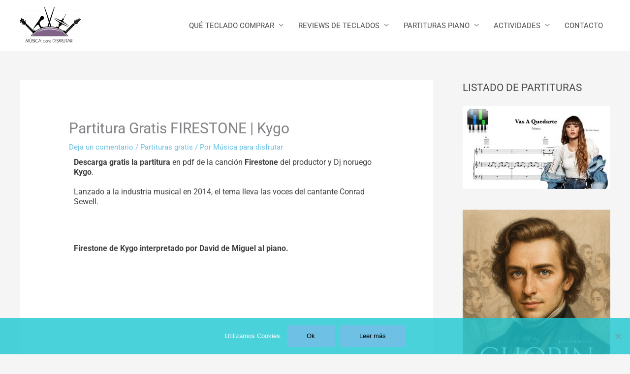

--- FILE ---
content_type: text/html; charset=utf-8
request_url: https://www.google.com/recaptcha/api2/aframe
body_size: 260
content:
<!DOCTYPE HTML><html><head><meta http-equiv="content-type" content="text/html; charset=UTF-8"></head><body><script nonce="T4XTDq4fe9KZa_7zWvuUPA">/** Anti-fraud and anti-abuse applications only. See google.com/recaptcha */ try{var clients={'sodar':'https://pagead2.googlesyndication.com/pagead/sodar?'};window.addEventListener("message",function(a){try{if(a.source===window.parent){var b=JSON.parse(a.data);var c=clients[b['id']];if(c){var d=document.createElement('img');d.src=c+b['params']+'&rc='+(localStorage.getItem("rc::a")?sessionStorage.getItem("rc::b"):"");window.document.body.appendChild(d);sessionStorage.setItem("rc::e",parseInt(sessionStorage.getItem("rc::e")||0)+1);localStorage.setItem("rc::h",'1768673917806');}}}catch(b){}});window.parent.postMessage("_grecaptcha_ready", "*");}catch(b){}</script></body></html>

--- FILE ---
content_type: text/css
request_url: https://musicaparadisfrutar.com/wp-content/uploads/elementor/css/post-2210.css?ver=1768279570
body_size: 898
content:
.elementor-2210 .elementor-element.elementor-element-5eba38b0 > .elementor-container{max-width:1600px;}.elementor-2210 .elementor-element.elementor-element-5eba38b0{padding:0px 0px 35px 0px;}.elementor-widget-heading .elementor-heading-title{font-family:var( --e-global-typography-primary-font-family ), Sans-serif;font-weight:var( --e-global-typography-primary-font-weight );color:var( --e-global-color-primary );}.elementor-2210 .elementor-element.elementor-element-357ce704 > .elementor-widget-container{margin:0px 0px 35px 0px;}.elementor-2210 .elementor-element.elementor-element-357ce704 .elementor-heading-title{font-size:16px;font-weight:400;line-height:1.3em;color:#3f3f3f;}.elementor-2210 .elementor-element.elementor-element-37b43373 .elementor-wrapper{--video-aspect-ratio:1.77777;}.elementor-2210 .elementor-element.elementor-element-572fcfd .elementor-heading-title{font-size:16px;font-weight:400;line-height:1.3em;color:#3f3f3f;}.elementor-2210 .elementor-element.elementor-element-18af8087 > .elementor-container{max-width:1600px;}.elementor-2210 .elementor-element.elementor-element-18af8087{margin-top:20px;margin-bottom:0px;}.elementor-2210 .elementor-element.elementor-element-4bd40020 .elementor-heading-title{font-size:28px;}.elementor-widget-text-editor{font-family:var( --e-global-typography-text-font-family ), Sans-serif;font-weight:var( --e-global-typography-text-font-weight );color:var( --e-global-color-text );}.elementor-widget-text-editor.elementor-drop-cap-view-stacked .elementor-drop-cap{background-color:var( --e-global-color-primary );}.elementor-widget-text-editor.elementor-drop-cap-view-framed .elementor-drop-cap, .elementor-widget-text-editor.elementor-drop-cap-view-default .elementor-drop-cap{color:var( --e-global-color-primary );border-color:var( --e-global-color-primary );}.elementor-widget-button .elementor-button{background-color:var( --e-global-color-accent );font-family:var( --e-global-typography-accent-font-family ), Sans-serif;font-weight:var( --e-global-typography-accent-font-weight );}.elementor-2210 .elementor-element.elementor-element-3ada79b6 .elementor-button{background-color:#ff7096;}.elementor-2210 .elementor-element.elementor-element-3ada79b6 > .elementor-widget-container{margin:0px 0px 30px 0px;padding:0px 0px 0px 0px;}.elementor-2210 .elementor-element.elementor-element-66239165{margin-top:0px;margin-bottom:20px;}.elementor-widget-divider{--divider-color:var( --e-global-color-secondary );}.elementor-widget-divider .elementor-divider__text{color:var( --e-global-color-secondary );font-family:var( --e-global-typography-secondary-font-family ), Sans-serif;font-weight:var( --e-global-typography-secondary-font-weight );}.elementor-widget-divider.elementor-view-stacked .elementor-icon{background-color:var( --e-global-color-secondary );}.elementor-widget-divider.elementor-view-framed .elementor-icon, .elementor-widget-divider.elementor-view-default .elementor-icon{color:var( --e-global-color-secondary );border-color:var( --e-global-color-secondary );}.elementor-widget-divider.elementor-view-framed .elementor-icon, .elementor-widget-divider.elementor-view-default .elementor-icon svg{fill:var( --e-global-color-secondary );}.elementor-2210 .elementor-element.elementor-element-2d4a4401{--divider-border-style:solid;--divider-color:#6ec1e4;--divider-border-width:1px;}.elementor-2210 .elementor-element.elementor-element-2d4a4401 .elementor-divider-separator{width:100%;}.elementor-2210 .elementor-element.elementor-element-2d4a4401 .elementor-divider{padding-block-start:15px;padding-block-end:15px;}.elementor-widget-image .widget-image-caption{color:var( --e-global-color-text );font-family:var( --e-global-typography-text-font-family ), Sans-serif;font-weight:var( --e-global-typography-text-font-weight );}.elementor-bc-flex-widget .elementor-2210 .elementor-element.elementor-element-4e87547d.elementor-column .elementor-widget-wrap{align-items:center;}.elementor-2210 .elementor-element.elementor-element-4e87547d.elementor-column.elementor-element[data-element_type="column"] > .elementor-widget-wrap.elementor-element-populated{align-content:center;align-items:center;}.elementor-2210 .elementor-element.elementor-element-4bb2d161{text-align:center;}.elementor-2210 .elementor-element.elementor-element-4bb2d161 .elementor-heading-title{font-size:28px;font-weight:500;line-height:1.1em;color:#CC2E72;}.elementor-2210 .elementor-element.elementor-element-745c9965{font-size:16px;font-weight:400;line-height:1.7em;}.elementor-2210 .elementor-element.elementor-element-647ba9bb .elementor-button{background-color:#CC2E72;fill:#FFFFFF;color:#FFFFFF;border-radius:68px 68px 68px 68px;}.elementor-2210 .elementor-element.elementor-element-647ba9bb > .elementor-widget-container{margin:-14px 0px 0px 0px;}.elementor-2210 .elementor-element.elementor-element-ab7c269{margin-top:20px;margin-bottom:20px;}.elementor-2210 .elementor-element.elementor-element-5be8c7b{--divider-border-style:solid;--divider-color:#6ec1e4;--divider-border-width:1px;}.elementor-2210 .elementor-element.elementor-element-5be8c7b .elementor-divider-separator{width:100%;}.elementor-2210 .elementor-element.elementor-element-5be8c7b .elementor-divider{padding-block-start:15px;padding-block-end:15px;}.elementor-2210 .elementor-element.elementor-element-78b522fb > .elementor-container{max-width:1600px;}.elementor-2210 .elementor-element.elementor-element-78b522fb{padding:0px 0px 35px 0px;}.elementor-2210 .elementor-element.elementor-element-9c4aa88 > .elementor-widget-container{margin:0px 0px 0px 0px;padding:0px 0px 14px 0px;}.elementor-2210 .elementor-element.elementor-element-9c4aa88 .elementor-heading-title{font-size:28px;}.elementor-2210 .elementor-element.elementor-element-15b98301 .elementor-heading-title{font-size:16px;font-weight:400;line-height:1.3em;color:#3f3f3f;}.elementor-2210 .elementor-element.elementor-element-475d649d .elementor-wrapper{--video-aspect-ratio:1.77777;}.elementor-2210 .elementor-element.elementor-element-5daf6100{margin-top:0px;margin-bottom:20px;}.elementor-2210 .elementor-element.elementor-element-2f0b7a4a{--divider-border-style:solid;--divider-color:#6ec1e4;--divider-border-width:1px;}.elementor-2210 .elementor-element.elementor-element-2f0b7a4a .elementor-divider-separator{width:100%;}.elementor-2210 .elementor-element.elementor-element-2f0b7a4a .elementor-divider{padding-block-start:15px;padding-block-end:15px;}.elementor-2210 .elementor-element.elementor-element-45253f66 > .elementor-container > .elementor-column > .elementor-widget-wrap{align-content:center;align-items:center;}.elementor-2210 .elementor-element.elementor-element-54e3054e > .elementor-element-populated{margin:40px 0px 0px 0px;--e-column-margin-right:0px;--e-column-margin-left:0px;padding:0px 0px 0px 0px;}.elementor-2210 .elementor-element.elementor-element-432ecac7{font-size:16px;font-weight:300;line-height:1.3em;color:#3f3f3f;}@media(min-width:768px){.elementor-2210 .elementor-element.elementor-element-710e530f{width:49.993%;}.elementor-2210 .elementor-element.elementor-element-4e87547d{width:50%;}}@media(max-width:1024px){.elementor-2210 .elementor-element.elementor-element-3ada79b6 > .elementor-widget-container{margin:0px 0px 0px 0px;}}@media(max-width:767px){.elementor-2210 .elementor-element.elementor-element-3ada79b6 > .elementor-widget-container{margin:0px 0px 20px 0px;}.elementor-2210 .elementor-element.elementor-element-710e530f > .elementor-element-populated{margin:0px 0px 0px 0px;--e-column-margin-right:0px;--e-column-margin-left:0px;padding:0px 0px 0px 0px;}.elementor-2210 .elementor-element.elementor-element-4e87547d > .elementor-element-populated{margin:12px 0px 0px 0px;--e-column-margin-right:0px;--e-column-margin-left:0px;}.elementor-2210 .elementor-element.elementor-element-4bb2d161 .elementor-heading-title{font-size:24px;}.elementor-2210 .elementor-element.elementor-element-745c9965{font-size:15px;line-height:1.5em;}}